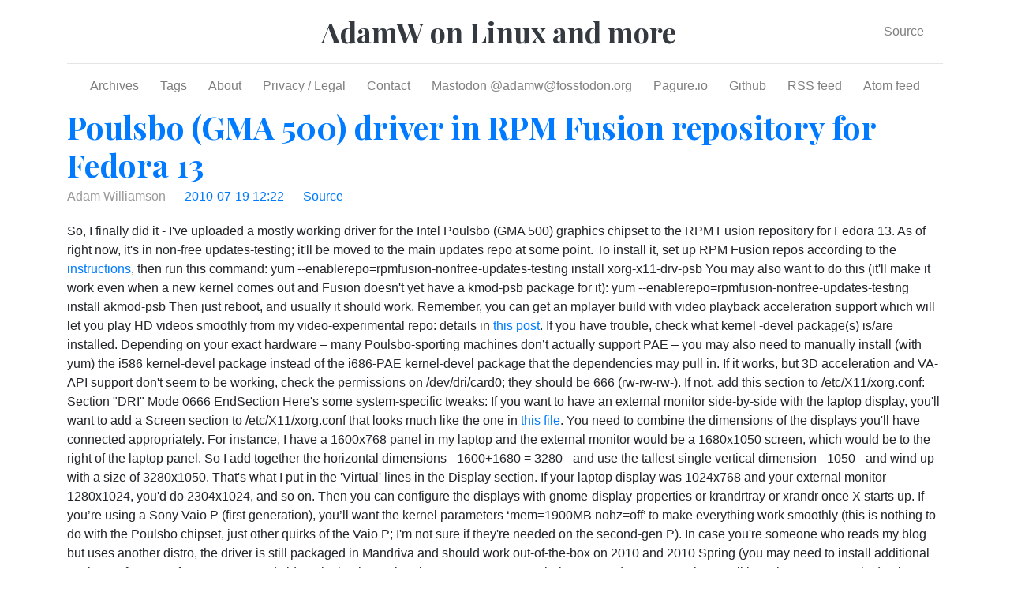

--- FILE ---
content_type: text/html; charset=utf-8
request_url: https://www.happyassassin.net/posts/2010/07/19/poulsbo-gma-500-driver-in-rpm-fusion-repository-for-fedora-13/
body_size: 19203
content:
<!DOCTYPE html>
<html prefix="
og: http://ogp.me/ns# article: http://ogp.me/ns/article#
" lang="en">
<head>
<meta charset="utf-8">
<meta name="viewport" content="width=device-width, initial-scale=1">
<title>Poulsbo (GMA 500) driver in RPM Fusion repository for Fedora 13 | AdamW on Linux and more</title>
<link href="../../../../../assets/css/bootstrap.min.css" rel="stylesheet" type="text/css">
<link href="../../../../../assets/css/baguetteBox.min.css" rel="stylesheet" type="text/css">
<link href="../../../../../assets/css/rst.css" rel="stylesheet" type="text/css">
<link href="../../../../../assets/css/code.css" rel="stylesheet" type="text/css">
<link href="../../../../../assets/css/theme.css" rel="stylesheet" type="text/css">
<link href="../../../../../assets/css/bootblog.css" rel="stylesheet" type="text/css">
<link href="https://fonts.googleapis.com/css?family=Playfair+Display:700,900" rel="stylesheet">
<meta name="theme-color" content="#5670d4">
<meta name="generator" content="Nikola (getnikola.com)">
<link rel="alternate" type="application/rss+xml" title="RSS" hreflang="en" href="../../../../../rss.xml">
<link rel="alternate" type="application/atom+xml" title="Atom" hreflang="en" href="../../../../../feed.atom">
<link rel="canonical" href="https://www.happyassassin.net/posts/2010/07/19/poulsbo-gma-500-driver-in-rpm-fusion-repository-for-fedora-13/">
<!--[if lt IE 9]><script src="../../../../../assets/js/html5.js"></script><![endif]--><meta name="author" content="Adam Williamson">
<link rel="prev" href="../../17/and-now-for-something-completely-different/" title="And now for something completely different..." type="text/html">
<link rel="next" href="../../29/the-success-of-ubuntu/" title="The success of Ubuntu" type="text/html">
<meta property="og:site_name" content="AdamW on Linux and more">
<meta property="og:title" content="Poulsbo (GMA 500) driver in RPM Fusion repository for Fedora 13">
<meta property="og:url" content="https://www.happyassassin.net/posts/2010/07/19/poulsbo-gma-500-driver-in-rpm-fusion-repository-for-fedora-13/">
<meta property="og:description" content="So, I finally did it - I've uploaded a mostly working driver for the Intel Poulsbo (GMA 500) graphics chipset to the RPM Fusion repository for Fedora 13. As of right now, it's in non-free updates-test">
<meta property="og:type" content="article">
<meta property="article:published_time" content="2010-07-19T12:22:56Z">
<meta property="article:tag" content="Mandriva">
<meta property="article:tag" content="Personal">
<meta property="article:tag" content="Red Hat">
<meta property="article:tag" content="Technical">
</head>
<body>
<a href="#content" class="sr-only sr-only-focusable">Skip to main content</a>

<!-- Header and menu bar -->
<div class="container">
      <header class="blog-header py-3"><div class="row nbb-header align-items-center">
          <div class="col-md-3 col-xs-2 col-sm-2" style="width: auto;">
            <button class="navbar-toggler navbar-light bg-light nbb-navbar-toggler" type="button" data-toggle="collapse" data-target=".bs-nav-collapsible" aria-controls="bs-navbar" aria-expanded="false" aria-label="Toggle navigation">
                <span class="navbar-toggler-icon"></span>
            </button>
            <div class="collapse bs-nav-collapsible bootblog4-search-form-holder">
                
            </div>
        </div>
          <div class="col-md-6 col-xs-10 col-sm-10 bootblog4-brand" style="width: auto;">
            <a class="navbar-brand blog-header-logo text-dark" href="../../../../../">

            <span id="blog-title">AdamW on Linux and more</span>
        </a>
          </div>
            <div class="col-md-3 justify-content-end align-items-center bs-nav-collapsible collapse flex-collapse bootblog4-right-nav">
            <nav class="navbar navbar-light bg-white"><ul class="navbar-nav bootblog4-right-nav">
<li class="nav-item">
    <a href="index.md" id="sourcelink" class="nav-link">Source</a>
    </li>

                    
            </ul></nav>
</div>
    </div>
</header><nav class="navbar navbar-expand-md navbar-light bg-white static-top"><div class="collapse navbar-collapse bs-nav-collapsible" id="bs-navbar">
            <ul class="navbar-nav nav-fill d-flex w-100">
<li class="nav-item">
<a href="../../../../../archive.html" class="nav-link">Archives</a>
                </li>
<li class="nav-item">
<a href="../../../../../categories/index.html" class="nav-link">Tags</a>
                </li>
<li class="nav-item">
<a href="../../../../../pages/about" class="nav-link">About</a>
                </li>
<li class="nav-item">
<a href="../../../../../pages/privacy-and-legal" class="nav-link">Privacy / Legal</a>
                </li>
<li class="nav-item">
<a href="../../../../../pages/contact" class="nav-link">Contact</a>
                </li>
<li class="nav-item">
<a href="https://fosstodon.org/@adamw" class="nav-link">Mastodon @<span class="__cf_email__" data-cfemail="81e0e5e0ecf6c1e7eef2f2f5eee5eeefafeef3e6">[email&#160;protected]</span></a>
                </li>
<li class="nav-item">
<a href="https://pagure.io/user/adamwill" class="nav-link">Pagure.io</a>
                </li>
<li class="nav-item">
<a href="https://github.com/AdamWill" class="nav-link">Github</a>
                </li>
<li class="nav-item">
<a href="../../../../../rss.xml" class="nav-link">RSS feed</a>
                </li>
<li class="nav-item">
<a href="../../../../../feed.atom" class="nav-link">Atom feed</a>

                
            </li>
</ul>
</div>
<!-- /.navbar-collapse -->
</nav>
</div>

<div class="container" id="content" role="main">
    <div class="body-content">
        <!--Body content-->
        
<article class="post-text h-entry hentry postpage" itemscope="itemscope" itemtype="http://schema.org/Article"><header><h1 class="p-name entry-title" itemprop="headline name"><a href="." class="u-url">Poulsbo (GMA 500) driver in RPM Fusion repository for Fedora 13</a></h1>

        <div class="metadata">
            <p class="byline author vcard p-author h-card"><span class="byline-name fn p-name" itemprop="author">
                    Adam Williamson
            </span></p>
            <p class="dateline">
            <a href="." rel="bookmark">
            <time class="published dt-published" datetime="2010-07-19T12:22:56Z" itemprop="datePublished" title="2010-07-19 12:22">2010-07-19 12:22</time></a>
            </p>
                    <p class="sourceline"><a href="index.md" class="sourcelink">Source</a></p>

        </div>
        
    </header><div class="e-content entry-content" itemprop="articleBody text">
    <p>So, I finally did it - I've uploaded a mostly working driver for the Intel Poulsbo (GMA 500) graphics chipset to the RPM Fusion repository for Fedora 13. As of right now, it's in non-free updates-testing; it'll be moved to the main updates repo at some point. To install it, set up RPM Fusion repos according to the <a href="http://rpmfusion.org/Configuration">instructions</a>, then run this command:

yum --enablerepo=rpmfusion-nonfree-updates-testing install xorg-x11-drv-psb

You may also want to do this (it'll make it work even when a new kernel comes out and Fusion doesn't yet have a kmod-psb package for it):

yum --enablerepo=rpmfusion-nonfree-updates-testing install akmod-psb

Then just reboot, and usually it should work. Remember, you can get an mplayer build with video playback acceleration support which will let you play HD videos smoothly from my video-experimental repo: details in <a href="https://www.happyassassin.net/2009/09/03/mplayer-va-api-vdpau-ffmpeg-mt-experimental-build-repository-for-fedora-11-rawhide/">this post</a>.

If you have trouble, check what kernel -devel package(s) is/are installed. Depending on your exact hardware – many Poulsbo-sporting machines don’t actually support PAE – you may also need to manually install (with yum) the i586 kernel-devel package instead of the i686-PAE kernel-devel package that the dependencies may pull in. 

If it works, but 3D acceleration and VA-API support don't seem to be working, check the permissions on /dev/dri/card0; they should be 666 (rw-rw-rw-). If not, add this section to /etc/X11/xorg.conf:

Section "DRI"
        Mode 0666
EndSection

Here's some system-specific tweaks:

If you want to have an external monitor side-by-side with the laptop display, you'll want to add a Screen section to /etc/X11/xorg.conf that looks much like the one in <a href="https://www.happyassassin.net/blog/xorg-poulsbo.conf">this file</a>. You need to combine the dimensions of the displays you'll have connected appropriately. For instance, I have a 1600x768 panel in my laptop and the external monitor would be a 1680x1050 screen, which would be to the right of the laptop panel. So I add together the horizontal dimensions - 1600+1680 = 3280 - and use the tallest single vertical dimension - 1050 - and wind up with a size of 3280x1050. That's what I put in the 'Virtual' lines in the Display section. If your laptop display was 1024x768 and your external monitor 1280x1024, you'd do 2304x1024, and so on. Then you can configure the displays with gnome-display-properties or krandrtray or xrandr once X starts up.

If you’re using a Sony Vaio P (first generation), you’ll want the kernel parameters ‘mem=1900MB nohz=off’ to make everything work smoothly (this is nothing to do with the Poulsbo chipset, just other quirks of the Vaio P; I'm not sure if they're needed on the second-gen P).

In case you're someone who reads my blog but uses another distro, the driver is still packaged in Mandriva and should work out-of-the-box on 2010 and 2010 Spring (you may need to install additional packages from non-free to get 3D and video playback acceleration support, I'm not entirely sure, and I'm not sure how well it works on 2010 Spring). Ubuntu users will want to see <a href="https://wiki.ubuntu.com/HardwareSupportComponentsVideoCardsPoulsbo/">this Wiki page</a> and the recent pages of <a href="http://ubuntuforums.org/showthread.php?t=1229345">this forum thread</a> for instructions and info. I'm not sure about other distros - do feel free to add info in the comments.

Note that this is entirely something I do in my spare time, and is not an official Red Hat project of any kind. Nothing to do with it is in any way representative of, or endorsed or supported by, Red Hat or the Fedora project.

Edit: I totally forgot to include credits in this post, very rude of me! I'm sorry. Thanks go to Olivier Blin at Mandriva, who did a lot of the work of porting the driver to work with X server 1.7 and later, and to the Ubuntu poulsbo community who did some more work, particularly Yves de Muyter who solved some thorny issues with EXA support. I really just packaged up the stuff other people have made for Fedora. :)</p>
    </div>
    <aside class="postpromonav"><nav><ul itemprop="keywords" class="tags">
<li><a class="tag p-category" href="../../../../../categories/mandriva/" rel="tag">Mandriva</a></li>
            <li><a class="tag p-category" href="../../../../../categories/personal/" rel="tag">Personal</a></li>
            <li><a class="tag p-category" href="../../../../../categories/red-hat/" rel="tag">Red Hat</a></li>
            <li><a class="tag p-category" href="../../../../../categories/technical/" rel="tag">Technical</a></li>
        </ul>
<ul class="pager hidden-print">
<li class="previous">
                <a href="../../17/and-now-for-something-completely-different/" rel="prev" title="And now for something completely different...">Previous post</a>
            </li>
            <li class="next">
                <a href="../../29/the-success-of-ubuntu/" rel="next" title="The success of Ubuntu">Next post</a>
            </li>
        </ul></nav></aside><section class="comments hidden-print"><h2>Comments</h2>
                    <div class="comment-level comment-level-1">
      <div class="comment comment-1746">
        <div class="comment-header">
          <a name="comment-1746"></a>
            <span class="author">Cosmin Deaconu</span> wrote on <span class="date">2010-07-20 01:08</span>:
        </div>
        <div class="comment-content">
          Awesome, I can finally upgrade my mini 10 to F13 safely :)
        </div>
      </div>
      <div class="comment comment-1752">
        <div class="comment-header">
          <a name="comment-1752"></a>
            <span class="author">Randy</span> wrote on <span class="date">2010-07-20 04:11</span>:
        </div>
        <div class="comment-content">
          Sweet
        </div>
      </div>
      <div class="comment comment-1758">
        <div class="comment-header">
          <a name="comment-1758"></a>
            <span class="author">DH</span> wrote on <span class="date">2010-07-20 14:11</span>:
        </div>
        <div class="comment-content">
          This driver is brilliant.
I don't know what is going on with your machine, but I've got both 3D and vaapi working here on my T91-MT -- did literally NOTHING from a stock install of F13 except add in the fusion repo and install the drivers.
        </div>
      </div>
        <div class="comment-level comment-level-2">
      <div class="comment comment-1760">
        <div class="comment-header">
          <a name="comment-1760"></a>
            <span class="author"><a href="https://www.happyassassin.net">adamw</a></span> wrote on <span class="date">2010-07-20 15:02</span>:
        </div>
        <div class="comment-content">
          well, uh, I hate you! =)

damnit. Now I have to figure out why the hell it doesn't work for me...
        </div>
      </div>
         </div>
      <div class="comment comment-1759">
        <div class="comment-header">
          <a name="comment-1759"></a>
            <span class="author"><a href="https://launchpad.net/~sindikat">sindikat</a></span> wrote on <span class="date">2010-07-20 14:57</span>:
        </div>
        <div class="comment-content">
          Adam, you are awesome! Now i can use my Eee 1201HA without pain. You did a great job, thank you very much!

Also thanks to Yves and all other guys which names i don't know who worked on this driver, Xorg patches, whatever directly or indirectly.

This news is amazing. Thank you again!
        </div>
      </div>
      <div class="comment comment-1761">
        <div class="comment-header">
          <a name="comment-1761"></a>
            <span class="author">DH</span> wrote on <span class="date">2010-07-20 15:17</span>:
        </div>
        <div class="comment-content">
          Just a wild guess, but since you had your initial problem with 3d/vaapi failing, have you tried wiping the machine and installing F13 fresh? You could just have something incorrect stuck in a strange place.
        </div>
      </div>
      <div class="comment comment-1762">
        <div class="comment-header">
          <a name="comment-1762"></a>
            <span class="author"><a href="https://www.happyassassin.net">adamw</a></span> wrote on <span class="date">2010-07-20 15:27</span>:
        </div>
        <div class="comment-content">
          yeah, that's what I think, but I've been trying to avoid that, I hate reinstalling. I may have to, though.
        </div>
      </div>
      <div class="comment comment-1763">
        <div class="comment-header">
          <a name="comment-1763"></a>
            <span class="author">DH</span> wrote on <span class="date">2010-07-20 16:04</span>:
        </div>
        <div class="comment-content">
          What do you get when you "strace glxinfo"?
        </div>
      </div>
      <div class="comment comment-1764">
        <div class="comment-header">
          <a name="comment-1764"></a>
            <span class="author"><a href="https://www.happyassassin.net">adamw</a></span> wrote on <span class="date">2010-07-20 16:14</span>:
        </div>
        <div class="comment-content">
          dh: http://fpaste.org/xza9/
        </div>
      </div>
      <div class="comment comment-1765">
        <div class="comment-header">
          <a name="comment-1765"></a>
            <span class="author"><a href="https://www.happyassassin.net">adamw</a></span> wrote on <span class="date">2010-07-20 16:15</span>:
        </div>
        <div class="comment-content">
          Ooh. I see permissions denied on /dev/dri stuff. That could explain it, I guess. I'll try that 666 thing...
        </div>
      </div>
      <div class="comment comment-1766">
        <div class="comment-header">
          <a name="comment-1766"></a>
            <span class="author"><a href="https://www.happyassassin.net">adamw</a></span> wrote on <span class="date">2010-07-20 16:18</span>:
        </div>
        <div class="comment-content">
          yep - it's just the permissions. I wonder why they didn't come up right for me, though? Oh well, now I know what it is at least! Yay.
        </div>
      </div>
      <div class="comment comment-1767">
        <div class="comment-header">
          <a name="comment-1767"></a>
            <span class="author">DH</span> wrote on <span class="date">2010-07-20 16:31</span>:
        </div>
        <div class="comment-content">
          Nice ;)
        </div>
      </div>
      <div class="comment comment-1768">
        <div class="comment-header">
          <a name="comment-1768"></a>
            <span class="author"><a href="https://www.happyassassin.net">adamw</a></span> wrote on <span class="date">2010-07-20 16:44</span>:
        </div>
        <div class="comment-content">
          dh: does compiz work for you? I get a missing GLX extension error, even with the 3D acceleration working...
        </div>
      </div>
      <div class="comment comment-1769">
        <div class="comment-header">
          <a name="comment-1769"></a>
            <span class="author">DH</span> wrote on <span class="date">2010-07-20 17:04</span>:
        </div>
        <div class="comment-content">
          Nope, and from what I understand about it, it simply can't work without that extension, and that extension is obviously within the "blob" part of the psb driver, so our only option is to see if intel can pull their knife out of their back.

Did older versions of compiz work on psb?
        </div>
      </div>
      <div class="comment comment-1770">
        <div class="comment-header">
          <a name="comment-1770"></a>
            <span class="author"><a href="https://www.happyassassin.net">adamw</a></span> wrote on <span class="date">2010-07-20 17:36</span>:
        </div>
        <div class="comment-content">
          it worked in F11, yeah. Maybe I can do a build of an older compiz or something.
        </div>
      </div>
      <div class="comment comment-1771">
        <div class="comment-header">
          <a name="comment-1771"></a>
            <span class="author">DH</span> wrote on <span class="date">2010-07-20 17:46</span>:
        </div>
        <div class="comment-content">
          Try this:
LIBGL_ALWAYS_INDIRECT=true compiz --replace

I would try myself, but mine is busy compiling a kernel -- the touchscreen driver first appears in 2.6.34, and the psb module won't build with 2.6.35.
        </div>
      </div>
      <div class="comment comment-1772">
        <div class="comment-header">
          <a name="comment-1772"></a>
            <span class="author">DH</span> wrote on <span class="date">2010-07-20 17:47</span>:
        </div>
        <div class="comment-content">
          Also, I think that the compiz packages from F11 would probably work on F13 without rebuilding.
        </div>
      </div>
      <div class="comment comment-1773">
        <div class="comment-header">
          <a name="comment-1773"></a>
            <span class="author">DH</span> wrote on <span class="date">2010-07-20 18:01</span>:
        </div>
        <div class="comment-content">
          According to this: http://forum.compiz.org/viewtopic.php?f=124&amp;t=10402

The 0.9 branch with the "copytex" plugin doesn't use the TFP extension any more.
        </div>
      </div>
      <div class="comment comment-1774">
        <div class="comment-header">
          <a name="comment-1774"></a>
            <span class="author">DH</span> wrote on <span class="date">2010-07-20 18:16</span>:
        </div>
        <div class="comment-content">
          Section "DRI"
        Mode    0666
EndSection

Think that would help with the dri permissions?
        </div>
      </div>
      <div class="comment comment-1775">
        <div class="comment-header">
          <a name="comment-1775"></a>
            <span class="author">DH</span> wrote on <span class="date">2010-07-20 18:20</span>:
        </div>
        <div class="comment-content">
          Holy crap.

http://www.happyassassin.net/2010/05/21/video-acceleration-and-poulsbo-news/#comment-1690

And your response.....
        </div>
      </div>
      <div class="comment comment-1777">
        <div class="comment-header">
          <a name="comment-1777"></a>
            <span class="author"><a href="https://www.happyassassin.net">adamw</a></span> wrote on <span class="date">2010-07-20 18:40</span>:
        </div>
        <div class="comment-content">
          yeah, that's what I just added. I never did get around to trying it at that time. It does the job. Doesn't explain why I need it and you don't, but oh well.
        </div>
      </div>
      <div class="comment comment-1778">
        <div class="comment-header">
          <a name="comment-1778"></a>
            <span class="author"><a href="https://www.happyassassin.net">adamw</a></span> wrote on <span class="date">2010-07-20 18:41</span>:
        </div>
        <div class="comment-content">
          I'll look at that compiz branch, thanks.
        </div>
      </div>
      <div class="comment comment-1781">
        <div class="comment-header">
          <a name="comment-1781"></a>
            <span class="author"><a href="https://www.happyassassin.net/2009/09/03/mplayer-va-api-vdpau-ffmpeg-mt-experimental-build-repository-for-fedora-11-rawhide/">AdamW on Linux and more &amp;raquo; Blog Archive &amp;raquo; Mplayer (VA-API, VDPAU, ffmpeg-mt) experimental build repository for Fedora 11, Rawhide</a></span> wrote on <span class="date">2010-07-20 20:44</span>:
        </div>
        <div class="comment-content">
          [...] cards (GeForce 8xxx and later) using the proprietary driver, Intel Poulsbo (GMA 500) adapters using my driver packages for Fedora 13, S3 Chrome 530 GT and S3 Chrome 540 GTX adapters using S3’s own driver, and Intel i965 and [...]
        </div>
      </div>
      <div class="comment comment-1790">
        <div class="comment-header">
          <a name="comment-1790"></a>
            <span class="author"><a href="http://woogie.net/">Woogie</a></span> wrote on <span class="date">2010-07-21 01:43</span>:
        </div>
        <div class="comment-content">
          Thank you, Thank you, Thank you!  To everyone who made this possible.
        </div>
      </div>
      <div class="comment comment-1794">
        <div class="comment-header">
          <a name="comment-1794"></a>
            <span class="author">Cody Smith</span> wrote on <span class="date">2010-07-21 04:32</span>:
        </div>
        <div class="comment-content">
          Thank you so much for this.
        </div>
      </div>
      <div class="comment comment-1803">
        <div class="comment-header">
          <a name="comment-1803"></a>
            <span class="author">DH</span> wrote on <span class="date">2010-07-21 15:13</span>:
        </div>
        <div class="comment-content">
          You think you could add this patch to the kmod source: https://patchwork.kernel.org/patch/90678/

??

This makes it work with 2.6.34 which is the first version that comes with several multitouch drivers, including mosart, which is required for t91mt, and probably some other poulsbo devices.
        </div>
      </div>
      <div class="comment comment-1805">
        <div class="comment-header">
          <a name="comment-1805"></a>
            <span class="author">abyss</span> wrote on <span class="date">2010-07-21 16:46</span>:
        </div>
        <div class="comment-content">
          Just wanted to add my thanks to Adam and everyone else that helped put this driver together.  I can finally use F13 on my Sony P without feeling like it's 1990 :)

At the moment, I'm just using gnome, has anyone successfully gotten compiz running?
        </div>
      </div>
        <div class="comment-level comment-level-2">
      <div class="comment comment-1806">
        <div class="comment-header">
          <a name="comment-1806"></a>
            <span class="author"><a href="https://www.happyassassin.net">adamw</a></span> wrote on <span class="date">2010-07-21 17:10</span>:
        </div>
        <div class="comment-content">
          compiz is known not to work due to a missing GL extension (GLX_EXT_TEXTURE_FROM_PIXMAP or something similar). dh mentioned that the 0.9 branch doesn't use that extension any more, I'm currently building that branch to see if it'll work...
        </div>
      </div>
         </div>
      <div class="comment comment-1807">
        <div class="comment-header">
          <a name="comment-1807"></a>
            <span class="author">DH</span> wrote on <span class="date">2010-07-21 17:15</span>:
        </div>
        <div class="comment-content">
          Compiz will..... run.... if you don't mind losing your window decorations. ;)

Just launch compiz with "--indirect-rendering".

Its not fun though....
        </div>
      </div>
      <div class="comment comment-1813">
        <div class="comment-header">
          <a name="comment-1813"></a>
            <span class="author"><a href="https://www.happyassassin.net">adamw</a></span> wrote on <span class="date">2010-07-21 23:35</span>:
        </div>
        <div class="comment-content">
          um, if you're running compiz manually, you have to run gtk-window-decorator manually too, don't you?
        </div>
      </div>
      <div class="comment comment-1814">
        <div class="comment-header">
          <a name="comment-1814"></a>
            <span class="author"><a href="https://www.happyassassin.net">adamw</a></span> wrote on <span class="date">2010-07-21 23:42</span>:
        </div>
        <div class="comment-content">
          I built compiz 0.9.0 for kicks. You can run compiz --replace and it works. Then you can run gtk-window-decorator and watch X crash instantly. At least, that's how it goes for me.

Then I put compiz 0.8.6 back, and it behaves the same, with DH's workaround. Run compiz --indirect-rendering --replace , and it works. Run gtk-window-decorator, and X instantly falls over.

Can't figure a way to trace it. The compiz .src.rpm is at http://www.happyassassin.net/extras/compiz-0.9.0-1.fc13.src.rpm if anyone's interested.
        </div>
      </div>
      <div class="comment comment-1822">
        <div class="comment-header">
          <a name="comment-1822"></a>
            <span class="author">DH</span> wrote on <span class="date">2010-07-22 12:30</span>:
        </div>
        <div class="comment-content">
          Yeah, I was seeing that too with the gtk-window-decorator. Also tried emerald -- same thing.
        </div>
      </div>
      <div class="comment comment-1823">
        <div class="comment-header">
          <a name="comment-1823"></a>
            <span class="author">DH</span> wrote on <span class="date">2010-07-22 12:49</span>:
        </div>
        <div class="comment-content">
          gtk-window-decorator is reporting a fatal io error....
the xorg backtrace is saying something about psb_drv.so/libexa.so...... exa? Wonder if its a bug in Yves' exa mixed patch....? Perhaps reverting that patch would fix it....

This is the backtrace I'm getting from X:
http://pastebin.com/YPT3q8ci
        </div>
      </div>
      <div class="comment comment-1824">
        <div class="comment-header">
          <a name="comment-1824"></a>
            <span class="author">DH</span> wrote on <span class="date">2010-07-22 13:07</span>:
        </div>
        <div class="comment-content">
          Well scratch that idea... does the exact same thing with exa classic.
        </div>
      </div>
      <div class="comment comment-1826">
        <div class="comment-header">
          <a name="comment-1826"></a>
            <span class="author">DH</span> wrote on <span class="date">2010-07-22 13:59</span>:
        </div>
        <div class="comment-content">
          Oooooh sweetness....
I've got the touchscreen driver working now with kernel 2.6.34 -- slightly modified and custom built and with a custom xorg-x11-drv-evdev.

If anybody's got an ASUS T91-MT ( -- note: not applicable to regular T91, just the "MT" ) interested in doing this, here's how to do it:
1) Grab a kernel SRPM 2.6.34 (one market with a CHECK) for F13 from koji: http://koji.fedoraproject.org/koji/packageinfo?packageID=8 -- I used the 2.6.34.1-20

** important: **NOT** 2.6.35, unless you're a half decent kernel hacker interested in patching up the psb kmod to be compatible.
2) Install said kernel source.
3) Apply the two changes to the kernel as suggested here: http://newyork.ubuntuforums.org/showpost.php?p=9447113&amp;postcount=1
** don't know why, but the T91MT touchscreen driver, though part of the kernel, is BLACKLISTED by default... not going to work like that DUH!
4) Build and install kernel.
5) Get source for the psb kmod from rpmfusion and apply this patch: https://patchwork.kernel.org/patch/90678/

** this patch makes the psb kmod compatible with 2.6.34

6) build and install kmod/akmod.
        </div>
      </div>
      <div class="comment comment-1827">
        <div class="comment-header">
          <a name="comment-1827"></a>
            <span class="author">DH</span> wrote on <span class="date">2010-07-22 14:43</span>:
        </div>
        <div class="comment-content">
          Ok, got the touchscreen drivers working now... which is great.
Looking currently at the infamous xrandr-makes-screen-black and only way out is to hold the power button until it dies. There is something about it doing that in the ubuntu forum, and there is apparently a fix for it, just having a bit of hard time figuring out what exactly it is.....
        </div>
      </div>
      <div class="comment comment-1828">
        <div class="comment-header">
          <a name="comment-1828"></a>
            <span class="author">DH</span> wrote on <span class="date">2010-07-22 14:45</span>:
        </div>
        <div class="comment-content">
          nm... found it here: http://code.google.com/p/gma500/issues/detail?id=23&amp;can=1
        </div>
      </div>
      <div class="comment comment-1829">
        <div class="comment-header">
          <a name="comment-1829"></a>
            <span class="author">DH</span> wrote on <span class="date">2010-07-22 15:14</span>:
        </div>
        <div class="comment-content">
          Beautiful.
This thing is now just about working exactly the way I always wanted it to work. Now I just need to wire in xrandr+pointer rotate to the rotate button and it'll be all set.

So... summary of the adventures -- very applicable to anyone with a convertible psb tablet, especially a T91-MT....

Two patches needed over Adam's source...
1) https://patchwork.kernel.org/patch/90678/
* compatibility with kernel 2.6.34
2) http://code.google.com/p/gma500/issues/detail?id=23&amp;can=1
* rotation

Kernel SRPM 2.6.34 from koji, needs a couple of things that you can find here prior to build and install:
http://newyork.ubuntuforums.org/showthread.php?t=1507489

And then of course you're going to need a couple of extras for running in tablet mode....
1) gok (on-screen keyboard).
2) simulated secondary click (find in mouse presses)... note that for the touchscreen, it does NOT work by just holding your finger on the screen, you need to tap-hold.
        </div>
      </div>
        <div class="comment-level comment-level-2">
      <div class="comment comment-1833">
        <div class="comment-header">
          <a name="comment-1833"></a>
            <span class="author"><a href="https://www.happyassassin.net">adamw</a></span> wrote on <span class="date">2010-07-22 19:00</span>:
        </div>
        <div class="comment-content">
          nice, DH. I'll try and push an updated build with those patches today or tomorrow.
        </div>
      </div>
         </div>
      <div class="comment comment-1830">
        <div class="comment-header">
          <a name="comment-1830"></a>
            <span class="author">DH</span> wrote on <span class="date">2010-07-22 16:40</span>:
        </div>
        <div class="comment-content">
          Doesn't appear to be any event or key code generated by the rotate button, so just added a little button on the gnome-panel to run a rotate script.

This is the script:

#!/bin/bash
ROTATION=`xrandr -q | grep "LVDS0" | cut -d\  -f4`
INPUT=`xinput --list | grep "Asus" | head -n1 | cut -d\= -f2 | cut -c1`

case $ROTATION in
left) xrandr --screen 0 -o normal
xinput --set-int-prop $INPUT "Evdev Axes Swap" 8 0
xinput --set-int-prop $INPUT "Evdev Axis Inversion" 8 0 0;;
*) xrandr --screen 0 -o left
xinput --set-int-prop $INPUT "Evdev Axes Swap" 8 1
xinput --set-int-prop $INPUT "Evdev Axis Inversion" 8 1 0;;
esac

This gives two rotation modes: normal and left. If one wanted, they could do an upside-down or right, but I see no need for those modes.

Also note: the synaptics touchpad doesn't rotate with this, but if you're in tablet mode (left), the synaptics pad is inaccessible anyway.

Time to shut this thing down -- going to image it tonight so that I have a good backup for when I surely mess it all up and want to go back.
        </div>
      </div>
      <div class="comment comment-1831">
        <div class="comment-header">
          <a name="comment-1831"></a>
            <span class="author"><a href="http://marcus-moeller.ch">Marcus</a></span> wrote on <span class="date">2010-07-22 18:27</span>:
        </div>
        <div class="comment-content">
          Thanks Adam.

Everything works fine on my Dell Mini 12 but video playback. I just got sound but no video image.

Greets
Marcus
        </div>
      </div>
        <div class="comment-level comment-level-2">
      <div class="comment comment-1832">
        <div class="comment-header">
          <a name="comment-1832"></a>
            <span class="author"><a href="https://www.happyassassin.net">adamw</a></span> wrote on <span class="date">2010-07-22 19:00</span>:
        </div>
        <div class="comment-content">
          marcus: try grabbing the mplayer from http://www.happyassassin.net/2009/09/03/mplayer-va-api-vdpau-ffmpeg-mt-experimental-build-repository-for-fedora-11-rawhide/ and using that. It should give you much better playback than xv anyway, it uses the GMA 500's hardware acceleration. I can play 720p video smoothly and even some 1080p is just about OK. (Tip: you may want to adjust PulseAudio's resampling settings in /etc/pulse/daemon.conf ; the Atom CPUs are so weak that they can actually get maxed out just resampling some audio using Pulse's default method).
        </div>
      </div>
         </div>
      <div class="comment comment-1834">
        <div class="comment-header">
          <a name="comment-1834"></a>
            <span class="author"><a href="http://marcus-moeller.ch">Marcus</a></span> wrote on <span class="date">2010-07-22 19:19</span>:
        </div>
        <div class="comment-content">
          mplayer-accelerated works fine :)

Greets
Marcus
        </div>
      </div>
      <div class="comment comment-1835">
        <div class="comment-header">
          <a name="comment-1835"></a>
            <span class="author"><a href="https://www.happyassassin.net">adamw</a></span> wrote on <span class="date">2010-07-22 21:33</span>:
        </div>
        <div class="comment-content">
          dh: I just pushed psb-kmod and xorg-x11-drv-psb builds with those patches included, should show up in Fusion in a couple of days.
        </div>
      </div>
      <div class="comment comment-1841">
        <div class="comment-header">
          <a name="comment-1841"></a>
            <span class="author">olmo</span> wrote on <span class="date">2010-07-24 15:52</span>:
        </div>
        <div class="comment-content">
          my brain off or....
i have follow install instruction for PSB driver but....yum dont see nothing.

1) yum –enablerepo=rpmfusion-nonfree-updates-testing install xorg-x11-drv-psb ERROR

2) yum -–enablerepo=rpmfusion-nonfree-updates-testing install xorg-x11-drv-psb NO PACKAGE - or similar ...sorry for english
        </div>
      </div>
      <div class="comment comment-1844">
        <div class="comment-header">
          <a name="comment-1844"></a>
            <span class="author">John Pierce</span> wrote on <span class="date">2010-07-24 19:29</span>:
        </div>
        <div class="comment-content">
          have installed this on a fresh fedora13 install on a dell mini10(1010).   installed adobe flash into firefox.  youtube videos play in the browser frame just fine but full screen goes all white (the browser comes back if I hit escape)

I did the DRI mode thing in /etc/X11/xorg.conf (the permissions were wrong, but this didn't change much).

any other clues?
        </div>
      </div>
      <div class="comment comment-1853">
        <div class="comment-header">
          <a name="comment-1853"></a>
            <span class="author">DH</span> wrote on <span class="date">2010-07-26 12:20</span>:
        </div>
        <div class="comment-content">
          Yeah, don't expect a bug-free experience.... particularly when dealing with flash.
        </div>
      </div>
      <div class="comment comment-1856">
        <div class="comment-header">
          <a name="comment-1856"></a>
            <span class="author">stm82s</span> wrote on <span class="date">2010-07-27 01:16</span>:
        </div>
        <div class="comment-content">
          Hi guys, i have an Acer ao751h and tried to install the poulsbo driver but it did not work... I did the following: 
1- A fresh install of fedora 13;
2- $ su -c 'yum update'
3- $ su -c 'yum localinstall --nogpgcheck http://download1.rpmfusion.org/free/fedora/rpmfusion-free-release-stable.noarch.rpm http://download1.rpmfusion.org/nonfree/fedora/rpmfusion-nonfree-release-stable.noarch.rpm'
4- $ su -c 'yum update' (again)
5- $ su -c 'yum –enablerepo=rpmfusion-nonfree-updates-testing install xorg-x11-drv-psb'

The problem is that the last command did nothing, i tried "yum search psb" and only found the gpsbabel.i686  package. First i thought that the rpmfusion was not installed but i searched for the realcrypt package (a non free package) and i found it. 

Did i missed something? 

Thanks in advance!

*sorry for my "engrish", i am not that good at it...
        </div>
      </div>
        <div class="comment-level comment-level-2">
      <div class="comment comment-1858">
        <div class="comment-header">
          <a name="comment-1858"></a>
            <span class="author"><a href="https://www.happyassassin.net">adamw</a></span> wrote on <span class="date">2010-07-27 01:55</span>:
        </div>
        <div class="comment-content">
          you may have got a bad mirror. You can try editing the /etc/yum.repos.d file for rpmfusion repos and changing from the mirror list URL to the direct link to the main server instead (you just uncomment one line and comment out another).
        </div>
      </div>
         </div>
      <div class="comment comment-1859">
        <div class="comment-header">
          <a name="comment-1859"></a>
            <span class="author">Khalid</span> wrote on <span class="date">2010-07-27 10:30</span>:
        </div>
        <div class="comment-content">
          Dear Adam,

I have a sony vaio p “first Generation” and i would be geatful if you can write a detailed step by step on how to change the mem=1900 mb nohz etc. in fedora 13.

I am a linux newbie and hence would really appreciate your help.

many thanks for your great work…
        </div>
      </div>
      <div class="comment comment-1860">
        <div class="comment-header">
          <a name="comment-1860"></a>
            <span class="author">DH</span> wrote on <span class="date">2010-07-27 12:39</span>:
        </div>
        <div class="comment-content">
          Typically, running a "yum clean all" will eradicate any kind of preference for a particular mirror that may be cached by yum. It'll probably work the second time if you do that.
        </div>
      </div>
      <div class="comment comment-1861">
        <div class="comment-header">
          <a name="comment-1861"></a>
            <span class="author">Dennis</span> wrote on <span class="date">2010-07-27 14:19</span>:
        </div>
        <div class="comment-content">
          Hi Adam et al.,

Excellent work, thank you so much!

A couple of comments:

(1) I had to add the same kernel parameters to make it work on my VAIO X.

(2) It looks like there is an inconsistency in Adam's video-experimental repo configuration: when yum looks for dependencies for mplayer-accelerated, it wants an older version of libva which is not there. However, I install the current libva rpm by hand, "yum install mplayer-accelerated" works fine. I can now play videos with smplayer with mplayer-accelerated as the backend.

However, there is still no video in skype. Any chance of having a fix or workaround for that?

Thanks again!
        </div>
      </div>
      <div class="comment comment-1864">
        <div class="comment-header">
          <a name="comment-1864"></a>
            <span class="author">Eric Piel</span> wrote on <span class="date">2010-07-27 22:32</span>:
        </div>
        <div class="comment-content">
          It kind of works here, but it's far from being perfect. In particular, both Firefox and Thunderbird have major display troubles: the widgets are fine, but main document (web page, or email body) are either not always refreshed or not even displayed. Tried both with and without compositing and it's the same. Anyone has an idea where it comes from?

Otherwise, video doesn't work via xv, and although (for the first time!) vaapi works, the subtitles in mplayer are garbled, so it prevents to watch foreign movies :-(

I haven't dared trying to plug in my external screen via HDMI yet, as it has always crashed with xserver 1.7. Anyone has good experience with HDMI external output?
        </div>
      </div>
      <div class="comment comment-1865">
        <div class="comment-header">
          <a name="comment-1865"></a>
            <span class="author">Eric Piel</span> wrote on <span class="date">2010-07-27 22:44</span>:
        </div>
        <div class="comment-content">
          Finally I dared plugging in my HDMI screen: it crashed instantaneously :-S
        </div>
      </div>
      <div class="comment comment-1866">
        <div class="comment-header">
          <a name="comment-1866"></a>
            <span class="author">stm82s</span> wrote on <span class="date">2010-07-27 23:31</span>:
        </div>
        <div class="comment-content">
          Hello Adam and DH, unfortunately it is stil not working.
First i tried the "yum clean all" followed by "yum update" and "yum search psb" commands but nothing changed. Then i looked for the file /etc/yum.repos.d/rpmfusion-nonfree.repo . The original file was like this:
[rpmfusion-nonfree]
name=RPM Fusion for Fedora $releasever - Nonfree
#baseurl=http://download1.rpmfusion.org/nonfree/fedora/releases/$releasever/Everything/$basearch/os/
mirrorlist=http://mirrors.rpmfusion.org/mirrorlist?repo=nonfree-fedora-$releasever&amp;arch=$basearch
enabled=1
metadata_expire=7d
gpgcheck=1
gpgkey=file:///etc/pki/rpm-gpg/RPM-GPG-KEY-rpmfusion-nonfree-fedora-$releasever-$basearch

And after the modification:
[rpmfusion-nonfree]
name=RPM Fusion for Fedora $releasever - Nonfree
baseurl=http://download1.rpmfusion.org/nonfree/fedora/releases/$releasever/Everything/$basearch/os/
#mirrorlist=http://mirrors.rpmfusion.org/mirrorlist?repo=nonfree-fedora-$releasever&amp;arch=$basearch
enabled=1
metadata_expire=7d
gpgcheck=1
gpgkey=file:///etc/pki/rpm-gpg/RPM-GPG-KEY-rpmfusion-nonfree-fedora-$releasever-$basearch

I changed the # of the three "sections" (rpmfusion-nonfree, rpmfusion-nonfree-debuginfo and rpmfusion-nonfree-source) and after that another "yum update" and "yum search psb". 

I also made a fresh install of fedora 13 on a virtual machine and had the same problem. Any ideas?

Sorry for the long message...
        </div>
      </div>
      <div class="comment comment-1869">
        <div class="comment-header">
          <a name="comment-1869"></a>
            <span class="author"><a href="https://www.happyassassin.net">adamw</a></span> wrote on <span class="date">2010-07-28 05:10</span>:
        </div>
        <div class="comment-content">
          eric: i don't have any problem with FF (running 4.0 beta 1 from upstream), haven't tried Thunderbird (I use Evo). Xv borkage is known, Yves is trying to fix that. I've reported the problem with softsubs and vaapi to Gwenole before, it seems to be psb-specific - I tested with NVIDIA via vdpau-video and it doesn't have that problem...
        </div>
      </div>
      <div class="comment comment-1870">
        <div class="comment-header">
          <a name="comment-1870"></a>
            <span class="author">Eric Piel</span> wrote on <span class="date">2010-07-28 07:52</span>:
        </div>
        <div class="comment-content">
          Oh! It works fine with the upstream version!  So this means it's probably due to a difference in the compilation between the mandriva package and the upstream package... Not sure where is the bug, but probably more in the xserver or psb driver than the graphic library :-S 

Ah, I've also noticed that launching the tracker search window, crashes the server (with a backtrace in libexa + the psb driver). Maybe upgrading to something newer than xserver 1.7 will help. Getting nostalgic of 1.6, where everything worked so fine !
        </div>
      </div>
      <div class="comment comment-1871">
        <div class="comment-header">
          <a name="comment-1871"></a>
            <span class="author">DH</span> wrote on <span class="date">2010-07-28 12:52</span>:
        </div>
        <div class="comment-content">
          @stm82s:
Not "rpmfusion-nonfree".... "rpmfusion-nonfree-updates-testing".

You need to run "yum --enablerepo=rpmfusion-nonfree-updates-testing install xorg-x11-drv-psb"

And note: the long dash before the "enablerepo" is actually TWO dashes -- this forum software likes to mess with the characters.

*** You *MUST* be running FEDORA *13* 32BIT.
        </div>
      </div>
      <div class="comment comment-1872">
        <div class="comment-header">
          <a name="comment-1872"></a>
            <span class="author">Khalid</span> wrote on <span class="date">2010-07-28 13:59</span>:
        </div>
        <div class="comment-content">
          Again , Can anyone who own a sony vaio P , write a step by step instructions on how to change the "1900 mb = nohz etc. " 

I would be really greatful.

thanks all..
        </div>
      </div>
      <div class="comment comment-1873">
        <div class="comment-header">
          <a name="comment-1873"></a>
            <span class="author">DH</span> wrote on <span class="date">2010-07-28 14:52</span>:
        </div>
        <div class="comment-content">
          Doesn't matter if one owns that particular model -- same for any. You append the stuff to the end of your kernel arguments.

And before you do, you might want to look at the line to add better first, adding what you've got listed there won't work.
        </div>
      </div>
      <div class="comment comment-1874">
        <div class="comment-header">
          <a name="comment-1874"></a>
            <span class="author"><a href="https://www.happyassassin.net">adamw</a></span> wrote on <span class="date">2010-07-28 16:10</span>:
        </div>
        <div class="comment-content">
          khalid: go to a console, do:

su
(enter your password)
gedit /boot/grub/menu.lst

the file /boot/grub/menu.lst will open up in a gedit window. On every line that starts with the word 'kernel', add the parameters to the end: mem=1900MB nohz=off

Save the file, quit gedit. You're done.
        </div>
      </div>
      <div class="comment comment-1875">
        <div class="comment-header">
          <a name="comment-1875"></a>
            <span class="author">Khalid</span> wrote on <span class="date">2010-07-28 16:11</span>:
        </div>
        <div class="comment-content">
          Dear DH,
Thanks for your reply. I am not experienced enough to get into the kernel parameters and edit that bit of information.

hence, i would be thankful if someone can take me through it step by step.

thanks
        </div>
      </div>
      <div class="comment comment-1876">
        <div class="comment-header">
          <a name="comment-1876"></a>
            <span class="author">DH</span> wrote on <span class="date">2010-07-28 17:03</span>:
        </div>
        <div class="comment-content">
          Adam posted it right above you.

Note that this is basic stuff.... and  is your friend and would definitely yield you the answer.... i.e. a search for "modify kernel argument fedora" would have gotten you the answer in the first result. When you don't know something, don't be afraid to search for it.
        </div>
      </div>
      <div class="comment comment-1877">
        <div class="comment-header">
          <a name="comment-1877"></a>
            <span class="author">DH</span> wrote on <span class="date">2010-07-28 17:05</span>:
        </div>
        <div class="comment-content">
          I guess that angle brackets are read as html tags and get removed.. presumably for security. "and is your friend" should have read "and {insert your favorite search engine here} is your friend"
        </div>
      </div>
      <div class="comment comment-1878">
        <div class="comment-header">
          <a name="comment-1878"></a>
            <span class="author">stm82s</span> wrote on <span class="date">2010-07-29 00:13</span>:
        </div>
        <div class="comment-content">
          DH i changed the file rpmfusion-nonfree-updates-testing to the main server and it worked! Yum found the package but could not install because of the PAE kernel. Following the guide of this page i looked for a i586 kernel but could not find one. Then i installed the regular i686 kernel and still could not install because yum asked for the 2.6.33.6-147.2.4 kernel and i only found the 2.6.33.6-147 version (the regular one). I change all the rpm fusion files in the /etc/yum.repos.d/ folder to the main server and made them enabled and still did not find it. I just realized that i am out of luck...

Thanks a lot for the help so far. If you think of anything please let me known.
        </div>
      </div>
      <div class="comment comment-1879">
        <div class="comment-header">
          <a name="comment-1879"></a>
            <span class="author">stm82s</span> wrote on <span class="date">2010-07-29 00:13</span>:
        </div>
        <div class="comment-content">
          If it helps, the yum message (it is partly in portuguese):
Error: Package: kmod-psb-2.6.33.6-147.2.4.fc13.i686-4.41.1-12.fc13.1.i686 (rpmfusion-nonfree-updates-testing)
           Requires: kernel-uname-r = 2.6.33.6-147.2.4.fc13.i686
           Instalados: kernel-PAE-2.6.33.3-85.fc13.i686 (@anaconda-InstallationRepo-201005130056.i386)
           Instalados: kernel-PAE-2.6.33.6-147.fc13.i686 (@updates)
           Available: kernel-2.6.33.3-85.fc13.i686 (fedora)
           Available: kernel-2.6.33.6-147.fc13.i686 (updates)
           Available: kernel-PAEdebug-2.6.33.3-85.fc13.i686 (fedora)
           Available: kernel-PAEdebug-2.6.33.6-147.fc13.i686 (updates)
           Available: kernel-debug-2.6.33.3-85.fc13.i686 (fedora)
           Available: kernel-debug-2.6.33.6-147.fc13.i686 (updates)
 Você pode tentar usar o parâmetro --skip-broken para contornar o problema
(You could try to use the parameter --skip-broken to circumvent the problem)
 You could try running: rpm -Va --nofiles --nodigest
        </div>
      </div>
      <div class="comment comment-1880">
        <div class="comment-header">
          <a name="comment-1880"></a>
            <span class="author">stm82s</span> wrote on <span class="date">2010-07-29 00:19</span>:
        </div>
        <div class="comment-content">
          Just to make clear, the yum message i got from the virtual machine, in my system the kernel-2.6.33.6-147.fc13.i686 is installed and started by default but the error is the same.
        </div>
      </div>
      <div class="comment comment-1883">
        <div class="comment-header">
          <a name="comment-1883"></a>
            <span class="author">DH</span> wrote on <span class="date">2010-07-29 13:03</span>:
        </div>
        <div class="comment-content">
          ... yum update kernel.
reboot on the new kernel (version 2.6.33.6-147)
... yum install the xorg psb driver.

There's nothing magic about this. If it doesn't work, then it is probably because you've been rewriting your repo files and broke them.
        </div>
      </div>
      <div class="comment comment-1889">
        <div class="comment-header">
          <a name="comment-1889"></a>
            <span class="author">stm82s</span> wrote on <span class="date">2010-07-30 00:06</span>:
        </div>
        <div class="comment-content">
          dh I do not think I expressed myself correctly. The kernel that is installed is the 2.6.33.6-147 , but the xorg-x11-drv-psb requires the kernel 2.6.33.6-147.2.4 .
Before I modify the files of the repositories I made a backup of them and even restoring them the same message appears:
Requires: kernel-uname-r = 2.6.33.6-147.2.4.fc13.i686
Installed: kernel-2.6.33.6-147.fc13.i686 (@ updates)

I do not want to bother with many questions, I will wait until the launch of a new kernel version to try again.

Anyway I am very grateful for your help and for all the work of Adam, i had already installed Fedora 11 with his drivers and everything work nicely.

Thanks again for the help and sorry for anything.
        </div>
      </div>
      <div class="comment comment-1890">
        <div class="comment-header">
          <a name="comment-1890"></a>
            <span class="author"><a href="https://www.happyassassin.net">adamw</a></span> wrote on <span class="date">2010-07-30 06:45</span>:
        </div>
        <div class="comment-content">
          stm: 147.2.4 is a very new kernel, which may not be in your Fedora repo yet. Since Fedora and Fusion are separate there are occasionally little inconsistencies like this for a day or two, usually they go away if you wait.
        </div>
      </div>
      <div class="comment comment-1893">
        <div class="comment-header">
          <a name="comment-1893"></a>
            <span class="author">DH</span> wrote on <span class="date">2010-07-30 12:26</span>:
        </div>
        <div class="comment-content">
          @stm:
Take a careful look at what is in rpmfusion repos....
There are more than one version of the kmod. Including the NOT-.2.4 version. There is also an ****a****kmod which will build itself automatically for your kernel as long as you have the matching kernel-devel installed.
        </div>
      </div>
      <div class="comment comment-1898">
        <div class="comment-header">
          <a name="comment-1898"></a>
            <span class="author"><a href="https://www.happyassassin.net">adamw</a></span> wrote on <span class="date">2010-07-30 15:25</span>:
        </div>
        <div class="comment-content">
          dh: sure, but the package simply named 'psb-kmod' will at any time require one specific kmod-psb-blahblah package (that's what it's for, to make the actual kmod get updated automatically), and the driver depends on the psb-kmod package. So what he's seeing makes sense.
        </div>
      </div>
      <div class="comment comment-1962">
        <div class="comment-header">
          <a name="comment-1962"></a>
            <span class="author">koukou73gr</span> wrote on <span class="date">2010-08-02 16:31</span>:
        </div>
        <div class="comment-content">
          I finally pushed the button and ditched F12 + custom psb builds for F13 + RpmFusion ones :)

Yay, all looks good, bar one catch: Disabling ShadowFB to get Xv acceleration costs me hibernation (while STR looks to be unaffected):
- Hibernating from within X will hang on resume, but system seems to be alive underneath.
- Hibernating from text console will kill X on resume, but system will otherwise work ok.

Enabling ShadowFB gives me back hibernation. As I use hibernation to keep my workplace alive far more frequently than watching videos, I guess I'll keep it like this...

Funny, it made no difference in glxgears (both ~90fps).

Hardware: AO751h

Thanks Yves, Adam and all involved!
        </div>
      </div>
      <div class="comment comment-1972">
        <div class="comment-header">
          <a name="comment-1972"></a>
            <span class="author">DH</span> wrote on <span class="date">2010-08-03 14:03</span>:
        </div>
        <div class="comment-content">
          @koukou: did you apply the dri mode in your xorg.conf? If not, then you may not have had 3D working to begin with. 90 FPS reeks of software rendering.
        </div>
      </div>
      <div class="comment comment-1997">
        <div class="comment-header">
          <a name="comment-1997"></a>
            <span class="author">koukou73gr</span> wrote on <span class="date">2010-08-04 10:13</span>:
        </div>
        <div class="comment-content">
          No and you're probably right. I actually just noticed the update killed my xorg.conf where I had it specified before in F12.

But as hibernation is the actual show stopper for me, I'll probably just pass along :)
        </div>
      </div>
      <div class="comment comment-2001">
        <div class="comment-header">
          <a name="comment-2001"></a>
            <span class="author"><a href="http://talk.quintagroup.com/blogs/myroslav">Myroslav Opyr</a></span> wrote on <span class="date">2010-08-04 13:25</span>:
        </div>
        <div class="comment-content">
          Adam, you made my Nokia Booklet 3G useable now ;) Thank you a lot!

However I'm having issues with suspend/hybernate and filed it in Bugzilla. Adam, can you take a look there, please? https://bugzilla.redhat.com/show_bug.cgi?id=621176

Regards, m.
        </div>
      </div>
      <div class="comment comment-2041">
        <div class="comment-header">
          <a name="comment-2041"></a>
            <span class="author">DH</span> wrote on <span class="date">2010-08-05 14:50</span>:
        </div>
        <div class="comment-content">
          Myroslav: You aren't going to get anywhere with bugzilla on this since you're using a hacked up blob driver.
        </div>
      </div>
      <div class="comment comment-2209">
        <div class="comment-header">
          <a name="comment-2209"></a>
            <span class="author">stm82s</span> wrote on <span class="date">2010-08-08 13:52</span>:
        </div>
        <div class="comment-content">
          Adaw and DH: Just to inform, now that the 2.6.33.6-147.2.4 kernel is available, i updated my fedora and completed the installation. Everything is working nicely now. 

Thanks again!

dh: i searched and found the kmod version for the old kernel, but every time i tried to install it yum "forced" the installation of the newer kmod. I may be wrong on this, but i think the problems i had happened because i did the dvd installation, with the updated and testing repositories. Anyway it is working now.
        </div>
      </div>
      <div class="comment comment-2231">
        <div class="comment-header">
          <a name="comment-2231"></a>
            <span class="author"><a href="http://talk.quintagroup.com/blogs/myroslav">Myroslav Opyr</a></span> wrote on <span class="date">2010-08-10 15:43</span>:
        </div>
        <div class="comment-content">
          DH: I've booted in PAE kernel that boots vesa driver and my symptoms are the same. Should I regenerate crash logs and submit separate bug without PSB running?
        </div>
      </div>
      <div class="comment comment-2243">
        <div class="comment-header">
          <a name="comment-2243"></a>
            <span class="author">dglaros</span> wrote on <span class="date">2010-08-10 22:17</span>:
        </div>
        <div class="comment-content">
          Hello people!!!Tnx all for relapse and solution about GMA 500 driver i find this i thing is a problem 

Section “DRI”
Mode 0666
EndSection

i changed to 

Section "DRI"
Mode 0666
EndSection


and work FIND!!!!and i have enabled 3D!!!
        </div>
      </div>
        <div class="comment-level comment-level-2">
      <div class="comment comment-2245">
        <div class="comment-header">
          <a name="comment-2245"></a>
            <span class="author"><a href="https://www.happyassassin.net">adamw</a></span> wrote on <span class="date">2010-08-10 22:25</span>:
        </div>
        <div class="comment-content">
          my blog does weird things to quotation marks, as you can see :)
        </div>
      </div>
         </div>
      <div class="comment comment-2258">
        <div class="comment-header">
          <a name="comment-2258"></a>
            <span class="author">Errol</span> wrote on <span class="date">2010-08-11 20:35</span>:
        </div>
        <div class="comment-content">
          Hi everybody.

I have an odd hardware setup. I'm using a FitPC2. It doesn't have a screen connected to LVDS, only to TDMS via a TDMS to DVI bridge.

In the logs the driver finds a blank mode for LVDS and my DVI screen is found on TDMS.

Log:
   Output LVDS0 using initial mode 0x0 +0+0
   Output TMDS-1 using initial mode 144x900 +0+0

Then there is a error "Couldn't find PLL settings for mode!"

The LCD looks like it keeps changing frequency, it flashed every few seconds...

How do I disable the LVDS port? :)
        </div>
      </div>
        <div class="comment-level comment-level-2">
      <div class="comment comment-2259">
        <div class="comment-header">
          <a name="comment-2259"></a>
            <span class="author"><a href="https://www.happyassassin.net">adamw</a></span> wrote on <span class="date">2010-08-11 21:11</span>:
        </div>
        <div class="comment-content">
          Errol: a custom xorg.conf should do the trick. See http://wiki.debian.org/XStrikeForce/HowToRandR12 for the syntax, it has examples for disabling outputs.
        </div>
      </div>
         </div>
      <div class="comment comment-2412">
        <div class="comment-header">
          <a name="comment-2412"></a>
            <span class="author">taljurf</span> wrote on <span class="date">2010-08-21 11:16</span>:
        </div>
        <div class="comment-content">
          Thx a lot!! :)
        </div>
      </div>
      <div class="comment comment-2459">
        <div class="comment-header">
          <a name="comment-2459"></a>
            <span class="author">Kalle</span> wrote on <span class="date">2010-08-22 21:49</span>:
        </div>
        <div class="comment-content">
          Hello!

I have tried to install the driver on my Asus EEE PC 1005 HA. 

But it doesn't works.

xserver is not starting.

The error is: Fatal Error
        </div>
      </div>
      <div class="comment comment-2460">
        <div class="comment-header">
          <a name="comment-2460"></a>
            <span class="author">Kalle</span> wrote on <span class="date">2010-08-22 21:51</span>:
        </div>
        <div class="comment-content">
          Sorry,

to fast pushed RETURN ;)

The Error is:

Fatal Error
no screens found

Can anybody help me please?
        </div>
      </div>
      <div class="comment comment-2476">
        <div class="comment-header">
          <a name="comment-2476"></a>
            <span class="author"><a href="https://linux-tipps.blogspot.com">D</a></span> wrote on <span class="date">2010-08-23 12:34</span>:
        </div>
        <div class="comment-content">
          Did anyone get Vaapi working on an external display? It only works for me if I use mirror mode. is there a  xvattr -a XV_CRTC -v 1 for VAAPI?
        </div>
      </div>
      <div class="comment comment-2581">
        <div class="comment-header">
          <a name="comment-2581"></a>
            <span class="author">AdmiralNemo</span> wrote on <span class="date">2010-08-28 00:19</span>:
        </div>
        <div class="comment-content">
          Glad to see so many people are getting this working. I just got an Archos 9 tablet with a GMA500 chipset, but I've had no luck getting the Poulsbo drivers working on Gentoo. I updated the ebuilds to use the newest SRPMS from RPM Fusion and apply all the patches. All of the packages compile fine against Kernel 2.6.34 and X.org 1.8.2 and 1.7.7, but no matter what I do, `startx` always results in a black screen and an unusable console terminal. I've tried toggling ShadowFB and a few other options in xorg.conf to no avail. Does anyone have any other suggestions?
        </div>
      </div>
      <div class="comment comment-2634">
        <div class="comment-header">
          <a name="comment-2634"></a>
            <span class="author">acoto</span> wrote on <span class="date">2010-08-30 00:04</span>:
        </div>
        <div class="comment-content">
          Hello Adam, Linux Gurus

Thank you for all help with poulsbo. All this intel mess is driving me crazy.

I have an asus 1101ha, and still some trouble with F13 and new driver.

I added xorg-x11-drv-psb and akmod-psb, then rebooted, but I feel nothing happened. screen is as slow as standard vesa driver can go.


I checked with yum search psb, and seems like all files are installed

what else can be done to check for correct installation? driver status?

Regards,

ac
        </div>
      </div>
      <div class="comment comment-2816">
        <div class="comment-header">
          <a name="comment-2816"></a>
            <span class="author">Felix Leung</span> wrote on <span class="date">2010-09-04 03:13</span>:
        </div>
        <div class="comment-content">
          Dear Adam,

I have installed F13 with psb driver on a Vaio P first gen. The driver worked but I got a weird situation. My kernel crashed and with ioremap problems.
Then USB ports does not work.

Any hints?

Regards, Felix.
        </div>
      </div>
        <div class="comment-level comment-level-2">
      <div class="comment comment-2823">
        <div class="comment-header">
          <a name="comment-2823"></a>
            <span class="author"><a href="https://www.happyassassin.net">adamw</a></span> wrote on <span class="date">2010-09-04 09:27</span>:
        </div>
        <div class="comment-content">
          felix: sorry, not sure what's going on there. I have an identical setup - F13 on first-gen P. It's normal to get a 'kernel crash' notification at every boot, it's harmless, just ignore it. But I dunno what's causing the non-working USB ports. Did you add the 'nohz=off' kernel parameter that I recommended for the P?
        </div>
      </div>
         </div>
      <div class="comment comment-2843">
        <div class="comment-header">
          <a name="comment-2843"></a>
            <span class="author">Jodora</span> wrote on <span class="date">2010-09-05 19:15</span>:
        </div>
        <div class="comment-content">
          Hi, 

I have installed F13 on my eeepc 1101ha. I'm running on the kernel 2.6.33. I made an yum install akmod-psb.i686*
and when i do a lsmod |grep nouveau or lsmod |grep psb, but nothing run.

The pilote for my GMA500 doesn't run.

Someoen can help me?
        </div>
      </div>
      <div class="comment comment-2847">
        <div class="comment-header">
          <a name="comment-2847"></a>
            <span class="author">Felix Leung</span> wrote on <span class="date">2010-09-06 01:32</span>:
        </div>
        <div class="comment-content">
          Dear Adam,
Sorry for not replying earlier because I lived on the other side of the globe. Thanks for informing the harmless kernel notification. I shall work on the mysterious usb then.

regards,  Felix.
        </div>
      </div>
      <div class="comment comment-2849">
        <div class="comment-header">
          <a name="comment-2849"></a>
            <span class="author">Felix Leung</span> wrote on <span class="date">2010-09-06 02:16</span>:
        </div>
        <div class="comment-content">
          Dear Adam,
Found out sth is wrong in dmesg.

ehci_hcd: USB 2.0 'Enhanced' Host Controller (EHCI) Driver
ehci_hcd 0000:00:1d.7: enabling device (0000 -&gt; 0002)
ehci_hcd 0000:00:1d.7: PCI INT D -&gt; GSI 20 (level, low) -&gt; IRQ 20
ehci_hcd 0000:00:1d.7: setting latency timer to 64
ehci_hcd 0000:00:1d.7: EHCI Host Controller
ehci_hcd 0000:00:1d.7: new USB bus registered, assigned bus number 1
ehci_hcd 0000:00:1d.7: debug port 0
ehci_hcd 0000:00:1d.7: cache line size of 64 is not supported
ehci_hcd 0000:00:1d.7: irq 20, io mem 0x7f800000
ehci_hcd 0000:00:1d.7: startup error -110
ehci_hcd 0000:00:1d.7: USB bus 1 deregistered
ehci_hcd 0000:00:1d.7: PCI INT D disabled
ehci_hcd 0000:00:1d.7: init 0000:00:1d.7 fail, -110
ehci_hcd: probe of 0000:00:1d.7 failed with error -110

is there anyway to reload ehci ?

regards, Felix
        </div>
      </div>
      <div class="comment comment-2934">
        <div class="comment-header">
          <a name="comment-2934"></a>
            <span class="author">Felix Leung</span> wrote on <span class="date">2010-09-09 03:49</span>:
        </div>
        <div class="comment-content">
          Dear Adam,
Re-installed without updating fixed the problem.
sth wrong with the new kernel.

will refrain from updating kernel for the time being.

regards, Felix
        </div>
      </div>
      <div class="comment comment-3036">
        <div class="comment-header">
          <a name="comment-3036"></a>
            <span class="author">Amir Safarzadeh (From Iran)</span> wrote on <span class="date">2010-09-14 14:28</span>:
        </div>
        <div class="comment-content">
          Thank Adam . It Worked Properly In My Acer Aspire AO751H "Fedora 13" but with a bit changes in procedure :
for who could not install this driver I Suggest try these steps and it may be work :
First : I Get Configurations from www.rpmfusion.org/configuration using Terminal ...
Second : I Logged in as root in terminal by typing (su --login) and entering my administrative password ...
Third : I Typed this command in terminal (yum install xorg-x11-drv-psb) and it downloaded some files &amp; installed them .
forth : Reboot &amp; Every thing was ok &amp; Fedora runs with 1366*768 resolution ... :-)
Thanks to Every one Who Provided This Driver ...
        </div>
      </div>
      <div class="comment comment-3072">
        <div class="comment-header">
          <a name="comment-3072"></a>
            <span class="author">Sebastian</span> wrote on <span class="date">2010-09-16 22:30</span>:
        </div>
        <div class="comment-content">
          Install worked quite well on my Acer Aspire AO0751H. Resolution and 2D acceleration are fine, no 3D though.

Interestingly, video playback with xine or vlc does not work in the standard installation. But in firefox, ogg (big buck bunny) and flash (adobe flash 10.1) videos are working properly. If I set ShadowFB to "true" in xorg.conf, video playback with xine and vlc is working but it is quite slow. window rendering seems also to get slower compared to ShadowFB = false.

does anyone have an idea, why video playback is working in ff, but not with xine or vlc (I also tested this with the mplayer-accel, which also did not work)?
        </div>
      </div>
        <div class="comment-level comment-level-2">
      <div class="comment comment-3074">
        <div class="comment-header">
          <a name="comment-3074"></a>
            <span class="author"><a href="https://www.happyassassin.net">adamw</a></span> wrote on <span class="date">2010-09-16 22:49</span>:
        </div>
        <div class="comment-content">
          Because xv doesn't work. x11 (unaccelerated playback) and libva accelerated playback do.
        </div>
      </div>
         </div>
      <div class="comment comment-3191">
        <div class="comment-header">
          <a name="comment-3191"></a>
            <span class="author"><a href="http://www.thesquareplanet.com">Jon Gjengset</a></span> wrote on <span class="date">2010-09-28 06:18</span>:
        </div>
        <div class="comment-content">
          I have the same problem as Felix with the USB devices on a Sony Vaio X13 on Arch Linux (based on the sources you provide)..

Problem only exists with "newer" kernels.

Any information I can provide you with to help debug this?
        </div>
      </div>
      <div class="comment comment-3192">
        <div class="comment-header">
          <a name="comment-3192"></a>
            <span class="author"><a href="https://www.happyassassin.net">adamw</a></span> wrote on <span class="date">2010-09-28 06:20</span>:
        </div>
        <div class="comment-content">
          USB ports have nothing to do with the graphics driver, you should talk to the kernel team.
        </div>
      </div>
      <div class="comment comment-3228">
        <div class="comment-header">
          <a name="comment-3228"></a>
            <span class="author">hapm</span> wrote on <span class="date">2010-09-30 16:32</span>:
        </div>
        <div class="comment-content">
          Hi, I have just installed Fedora 13 in my FitPC2 and as soon as I install the modules and reboot, I cannot get X to start. By checking the logs on X, I found this:

Fatal server error:
Couldn't find PLL settings for mode!

If I start with initmode 3, I can see the modules correctly loaded, but when I start X, the monitor turns off.

I have tried a myriad of xorg.conf options to no avail. Any suggestion?
        </div>
      </div>
        <div class="comment-level comment-level-2">
      <div class="comment comment-3229">
        <div class="comment-header">
          <a name="comment-3229"></a>
            <span class="author"><a href="https://www.happyassassin.net">adamw</a></span> wrote on <span class="date">2010-09-30 16:39</span>:
        </div>
        <div class="comment-content">
          Looks like you might want to try adding this line to xorg.conf :

        Option      "NoPanel"            	"true"

in the 'Device' section. That's from http://fit-pc2.com/download/ubuntu/files/xorg.conf , which is part of <a href="http://www.fit-pc2.com/forum/viewtopic.php?f=58&amp;t=1819" rel="nofollow">this guide for the Fit 2</a>. There's a lot of other crap in that xorg.conf , but I think that's the operative bit.
        </div>
      </div>
         </div>
      <div class="comment comment-3230">
        <div class="comment-header">
          <a name="comment-3230"></a>
            <span class="author">hapm</span> wrote on <span class="date">2010-09-30 17:05</span>:
        </div>
        <div class="comment-content">
          After another attempt, I got it working by using the "NoPanel" option.

I now have a working system! Cheers and thanks for the guide!
        </div>
      </div>
         </div>

        </section></article><!--End of body content--><footer id="footer">
            Contents © 2026         <a href="/cdn-cgi/l/email-protection#abcacfcac6dc80c9c7c4cce5e4f8fbeae6ebc3cadbdbd2cad8d8cad8d8c2c585c5cedf">Adam Williamson</a> - Powered by         <a href="https://getnikola.com" rel="nofollow">Nikola</a>         
            
        </footer>
</div>
</div>

            <script data-cfasync="false" src="/cdn-cgi/scripts/5c5dd728/cloudflare-static/email-decode.min.js"></script><script src="../../../../../assets/js/jquery.min.js"></script><script src="../../../../../assets/js/popper.min.js"></script><script src="../../../../../assets/js/bootstrap.min.js"></script><script src="../../../../../assets/js/baguetteBox.min.js"></script><script>
    baguetteBox.run('div#content', {
        ignoreClass: 'islink',
        captions: function(element){var i=element.getElementsByTagName('img')[0];return i===undefined?'':i.alt;}});
    </script>
<script defer src="https://static.cloudflareinsights.com/beacon.min.js/vcd15cbe7772f49c399c6a5babf22c1241717689176015" integrity="sha512-ZpsOmlRQV6y907TI0dKBHq9Md29nnaEIPlkf84rnaERnq6zvWvPUqr2ft8M1aS28oN72PdrCzSjY4U6VaAw1EQ==" data-cf-beacon='{"version":"2024.11.0","token":"81c10ffd3edf4288872e622c0f210634","r":1,"server_timing":{"name":{"cfCacheStatus":true,"cfEdge":true,"cfExtPri":true,"cfL4":true,"cfOrigin":true,"cfSpeedBrain":true},"location_startswith":null}}' crossorigin="anonymous"></script>
</body>
</html>
